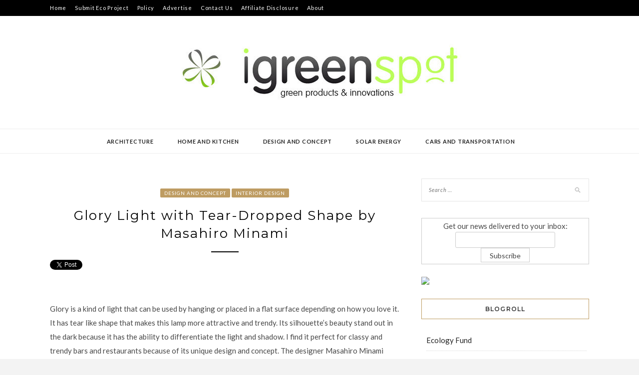

--- FILE ---
content_type: text/css;charset=utf-8
request_url: https://www.intensedebate.com/themes/chameleon/css/idcCSS.php?acctid=202377&browser=safari
body_size: 6918
content:
@namespace fb "http://www.facebook.com/2008/fbml";#idc-container{margin:1.5em 0;max-width:800px;min-width:180px;float:none;letter-spacing:normal!important;text-align:left;width:auto}#idc-container.idc-inline{clear:both;height:400px;margin:1.2em 0;overflow:auto;overflow-x:hidden;overflow-y:auto;padding:0 8px 0 0}#idc-container .idc-trackbacks,#idc-container .idc-comments,#idc-container .idc-new{margin:0 0 1.5em}#idc-container div *{font-weight:normal;letter-spacing:0!important;margin:0;padding:0;text-indent:0}#idc-container fb\:login-button,#idc-container fb|login-button{color:white;background:#5f78ab url(https://www.intensedebate.com/images/facebook-login.png) no-repeat left -211px;display:block;height:21px}#idc-container fb\:login-button span,#idc-container fb|login-button span{font-weight:bold;font-family:"lucida grande",tahoma,verdana,arial,sans-serif;font-size:11px}#idc-container div span.fb_button_text{font-weight:bold;margin:1px 1px 0 21px;padding:2px 6px 2px 6px}#idc-container div span.fb_button_text span{padding:0}#idc-container div div div{text-transform:none}#idc-container img{border:0;background:0;padding:0}#idc-container span{display:inline}#idc-container span.fb_button_text{display:block}#idc-container strong,#idc-container .idc-c-t b{font-weight:bold!important}#idc-container .idc-c-t ol,#idc-container .idc-c-t ul{padding:0 0 0 20px}#idc-container .idc-c-t li{display:list-item;list-style:disc}#idc-container .idc-c-t ol li{list-style:decimal}#idc-container a{background-image:none;clear:none!important;float:none;font-weight:normal;display:inline;border:none!important;padding:0!important}#idc-container a.fb_button{background:#29447e url(https://www.intensedebate.com/images/facebook-login.png) no-repeat left -211px;display:inline-block;padding:0 0 0 1px!important}#idc-container blockquote{padding:0 0 0 10px!important}#idc-container div{background:0;clear:left;display:block;float:none;margin:0;width:auto;font-size:13px;line-height:1.3em;overflow:visible;position:static}#idc-container h3,#idc-container h4,#idc-container h6{background:0;border:0;letter-spacing:0;padding:0;margin:0;clear:none;position:static;text-align:left;font-weight:normal}#idc-container h3{font-size:22px;line-height:1.3em;margin:0 0 8px}#idc-container .idc-text{background:#fff url(https://www.intensedebate.com/themes/universal/images/idc-grey-0926.png) no-repeat -713px -121px;border:1px solid #ccc;border-top:1px solid #b0b0b0;color:#333;cursor:text;float:left;padding:3px;margin:0 4px 4px 0;font-size:12px;line-height:1.3em;font:normal 12px/1.3em Helvetica,Arial,sans-serif;-moz-border-radius:4px;-khtml-border-radius:4px;-webkit-border-radius:4px;border-radius:4px;-moz-border-radius-bottomleft:}#idc-container div.idc-text,#idc-container textarea.idc-text{height:50px;margin:0 0 4px;min-height:50px;overflow:hidden;width:97.8%}#idc-container div.idc-text_noresize,#idc-container textarea.idc-text_noresize{background:#fff url(https://www.intensedebate.com/themes/universal/images/idc-grey-0926.png) no-repeat -713px -121px;border:1px solid #ccc;border-top:1px solid #b0b0b0;color:#333;float:left;height:100px!important;padding:3px;margin:0 0 4px;font-size:12px;line-height:1.3em;font:normal 12px/1.3em Helvetica,Arial,sans-serif;width:97.8%;-moz-border-radius:4px;-khtml-border-radius:4px;-webkit-border-radius:4px;border-radius:4px}#idc-container textarea.idc-text:hover,#idc-container textarea.idc-text_noresize:hover,#idc-container .idc-text:hover{border:1px solid #aaa;border-top:1px solid #909090}#idc-container.idc .idc-focus{border:1px solid #c9e31a!important;border-top:1px solid #a0b513!important}#idc-container .idc-radio,#idc-container .idc-chk{border:0;margin:2px 2px 0 0;padding:0}#idc-container .idc-radio{float:left}#idc-container .idc-btn_input{background:#f2f2f2;border:1px solid #bbb;cursor:pointer;font-size:11px!important;line-height:16px!important;padding:2px 8px;text-decoration:none;-moz-border-radius:11px;-khtml-border-radius:11px;-webkit-border-radius:11px;border-radius:1}#idc-container .idc-btn_input:hover{border-color:#909090}#idc-container select{margin:0 4px 4px 0;float:none;width:auto}#idc-container label{clear:none;display:inline;float:left;line-height:1.3em;width:auto}#idc-container p{clear:left;margin:0 0 8px}#idc-container ul,#idc-container li{background:0;display:block;float:none;border:0;margin:0;padding:0}#idc-container li{list-style-type:none;display:list-item}#idc-container .idc-nomargin{margin:0}#idc-container .idc-moremargin{margin:0 0 .8em}#idc-container .idc-nofloat{float:none}#idc-container .idc-right{float:right!important}#idc-container .idc-divide{float:left;width:50%}#idc-container .idc-secondary{font-size:11px}.idc-measure{border:1px solid #fff!important;float:none!important;font:normal 12px/1.3em Helvetica,Arial,sans-serif!important;left:0!important;padding:3px!important;position:absolute!important;text-align:left!important;top:0!important;visibility:hidden!important;width:auto!important;z-index:-1!important}#idc-container .idc-loading{clear:both;display:block;float:none;margin:1em 0;text-align:center;width:auto}#idc-container .idc-loading p{line-height:16px!important}#idc-container .idc-loading img{margin:0 0 -3px}#idc-container .idc-close{width:15px;height:15px;background:url(https://www.intensedebate.com/themes/universal/images/idc-universal.png?=4) no-repeat 0 -56px;float:right}#idc-container .idc-close span{display:none}#idc-container .idc-close:hover{background-position:0 -71px}#idc-container .idc-sourceimg{float:left;margin:0 4px 2px 0}#idc-container .idc-collapselink_closed,#idc-container .idc-collapselink{background:url(https://www.intensedebate.com/themes/universal/images/idc-color-1223.png) no-repeat -538px -46px;font-weight:bold;line-height:16px!important;margin:0 0 0 4px;overflow:hidden;padding:0 0 0 12px!important}#idc-container .idc-collapselink_closed,#idc-container .idc-collapse .idc-collapselink{background-position:-538px -8px}#idc-container .idc-thread_active{color:#666;font-size:11px}#idc-container .idc-customtext{margin:8px 0 0}#idc-container .idc-customtext strong,#idc-container .idc-customtext b{font-weight:bold}#idc-container .idc-customtext em,#idc-container .idc-customtext i{font-style:italic}#idc-container .idc-customtext ul,#idc-container .idc-customtext ol,#idc-container .idc-customtext dl{padding:0 0 0 20px}#idc-container .idc-customtext ul li{list-style:disc}#idc-container .idc-customtext ol li{list-style:decimal}#idc-container .idc-message{background:url(https://www.intensedebate.com/themes/universal/images/idc-bg-1223.png) repeat-x 0 -700px;clear:both;float:left;margin:.5em 0;padding:1% 1.5%;width:97%;-moz-border-radius:4px;-khtml-border-radius:4px;-webkit-border-radius:4px;border-radius:4px}#idc-container .idc-trackbacks-more a{background:url(https://www.intensedebate.com/themes/universal/images/idc-bg-1223.png) repeat-x 0 -700px;display:block;padding:8px 0!important;text-align:center;-moz-border-radius:4px;-o-border-radius:4px;-webkit-border-radius:4px;-khtml-border-radius:4px;border-radius:4px}#idc-container .idc-thread_cover{background:url(https://www.intensedebate.com/themes/chameleon/images/idc-arrow.png) no-repeat 0 6px;padding:0 0 12px 18px}#idc-container .idc-thread_cover .idc-thread{border:1px solid #eaeaea;padding:4px}#idc-container .idc-thread_cover .idc-thread .idc-thread{border:0;padding:0}#idc-container .idc-tb .idc-tb-title{font-size:15px;line-height:1.3em;margin:0}#idc-container .idc-tb .idc-tb_i{font-size:10px;line-height:1.3em}#idc-container .idc-tb-t{margin:0 0 .3em}#idc-container .idc-foot{border-top:1px outset}#idc-container .idc-foot .idc-right{margin:4px 0 0;width:auto}#idc-container .idc-head_action{background:url(https://www.intensedebate.com/themes/universal/images/idc-bg-1223.png) repeat-x 0 -700px;display:none;float:left;margin:0 0 8px;padding:1% 1.5%;width:97%;-moz-border-radius:4px;-o-border-radius:4px;-webkit-border-radius:4px;-khtml-border-radius:4px;border-radius:4px}#idc-container #IDLoginPopup,#idc-container #IDLoginOpenIDPopup{background-color:#444}#idc-container .idc-head_b{width:100%}#idc-container .idc-head_action strong{display:block;margin:0 0 .4em}#idc-container .idc-head .idc-text{width:90%}#idc-container .idc-head .idc-tools{clear:none;margin:4px 0 0;float:right;width:auto}#idc-container .idc-head .idc-tools a{float:right!important}#idc-container .idc-head .idc-tools .idc-btn_s{float:right!important;margin:0 0 0 6px!important}#idc-container .idc-head .idc-tools .idc-useopenid{float:left!important}#idc-container .idc-user .idc-head_action.idc-user{padding:1%;width:98%}#idc-container .idc-user .idc-user_i{padding:6px 0 0!important}#idc-container .idc-user .idc-user .idc-right{padding:6px 6px 0!important;width:auto}#idc-container .idc-user_admin{clear:both;float:none;padding:10px 0 0}#idc-container .idc-user_admin p{margin:0 0 4px}#idc-container .idc-user_i a{display:inline}#idc-container .idc-intensedebate_info{font-size:11px}#idc-container .idc-c-m{clear:left}#idc-container .idc-thread_loading{line-height:16px;margin:0 3px 15px}#idc-container .idc-thread_loading img{float:left;margin:0 5px 0 0}#idc-container .idc-toolbar{margin:0 0 8px}#idc-container .idc-toolbar p{margin:0}#idc-container .idc-toolbar a{margin:0 3px}#idc-container .idc-toolbar .idc-sel{font-weight:bold}#idc-container .idc-box{background:url(https://www.intensedebate.com/themes/universal/images/idc-bg-1223.png) repeat-x 0 -700px;margin:4px 0 16px;padding:16px}#idc-container .idc-box p{margin-bottom:8px}#idc-container .idc-reply .idc-header{clear:none;margin:2px 0}#idc-container .idc-tb,#idc-container .idc-c{margin:0 0 15px}#idc-container .idc-c .idc-c-h{background:url(https://www.intensedebate.com/themes/universal/images/idc-universal.png?=4) 100% 0;height:32px;margin:0 0 8px}#idc-container .idc-c .idc-c-h-inner{height:28px;margin:0 0 0 2px;padding:2px 2px 2px 0}#idc-container .idc-c-t{margin:0 0 10px;padding:0 8px;overflow:hidden}#idc-container .idc-c-t label{float:none}#idc-container.idc .idc-c-m{overflow:hidden}#idc-container.idc .idc-c-b{min-height:22px}#idc-container .idc-c .idc-i{clear:none;line-height:28px;height:28px;margin:0 0 0 8px}#idc-container .idc-c .idc-i span,#idc-container .idc-c .idc-i a{float:left;margin:0 3px 0 0}#idc-container .idc-c .idc-time a,#idc-container .idc-c .idc-time{color:#666;font-size:11px}#idc-container .idc-c .idc-time a{float:none;text-decoration:none}#idc-container .idc-c-h .idc-time a:hover{text-decoration:underline}#idc-container .idc-a_nomenu,#idc-container .idc-a{background:none!important;display:inline;float:left;margin:0 6px 0 0}#idc-container .idc-a img,#idc-container .idc-c.idc-anonymous .idc-a img:hover{height:26px;width:26px}#idc-container .idc-c .idc-a img,#idc-container .idc-c.idc-anonymous .idc-a img:hover{padding:1px}#idc-container .idc-c .idc-a img:hover{padding:0;width:28px;height:28px}#idc-container .idc-avatar{background:#ccc;float:left;overflow:hidden}#idc-container .idc-c.idc-error h5{background:#c00;color:#fff;padding:1px 2px}#idc-container .idc-friend .idc-c-h{background-position:100% -50px}#idc-container .idc-admin .idc-c-h{background-position:100% -100px}#idc-container .idc-thread .idc-c.idc-collapsed{-moz-opacity:.50;filter:alpha(opacity=50);opacity:.50}#idc-container .idc-c.idc-collapsed .idc-c-h{height:22px;margin:0}#idc-container .idc-c.idc-collapsed .idc-c-h-inner{height:18px}#idc-container .idc-c.idc-collapsed .idc-i{line-height:18px;height:18px;padding:0;margin:0 0 0 4px}#idc-container .idc-c.idc-collapsed .idc-i a,#idc-container .idc-c.idc-collapsed .idc-i span,#idc-container .idc-c.idc-collapsed .idc-c-b .idc-collapselink_closed,#idc-container .idc-c.idc-collapsed .idc-c-b .idc-thread_active{color:#666!important}#idc-container .idc-c.idc-collapsed .idc-c-h .idc-a,#idc-container .idc-c.idc-collapsed .idc-c-h .idc-v a,#idc-container .idc-c.idc-collapsed .idc-c-t,#idc-container .idc-c.idc-collapsed .idc-c-b .idc-btn_s,#idc-container .idc-c.idc-collapsed .idc-c-b .idc-btn_l,#idc-container .idc-c.idc-collapsed .idc-c-b .idc-right{display:none}#idc-container .idc-c.idc-collapsed .idc-c-h .idc-v{margin:0}#idc-container .idc-c.idc-collapsed .idc-rep{margin-top:2px!important}#IDCommentsNewThreadCover .idc-thread,#IDCommentsNewThreadCover .idc-c{width:100%!important}#idc-container .idc-c .idc-message{margin:0 0 .5em;width:97%}#idc-container .idc-comments .idc-c.idc-reply{margin:0 0 25px}#idc-container .idc-reply .idc-c-t{margin:0 0 2px;padding:0}#idc-container .idc-userbar{margin:5px 0 10px}#idc-container .idc-userbar-i{clear:none;line-height:28px;height:28px;margin:0 0 0 8px}#idc-container .idc-reply .idc-c-m{display:none;overflow:visible}#idc-container .idc-google .idc-google,#idc-container .idc-google_loggedin .idc-google_loggedin,#idc-container .idc-facebook .idc-facebook,#idc-container .idc-facebook_login .idc-facebook_login,#idc-container .idc-facebook_loggedin .idc-facebook_loggedin,#idc-container .idc-twitter_login .idc-twitter_login,#idc-container .idc-twitter_loggedin .idc-twitter_loggedin,#idc-container .idc-loggingin .idc-loggingin,#idc-container .idc-openid .idc-openid,#idc-container .idc-openid_signup .idc-openid_signup,#idc-container .idc-notvalidated .idc-notvalidated,#idc-container .idc-signup .idc-signup,#idc-container .idc-login .idc-login,#idc-container .idc-wp-login .idc-wp-login,#idc-container .idc-user .idc-user{display:block}#idc-container .idc-divide span{float:left;clear:both;margin:0 0 .4em}#idc-container .idc-c-m .idc-column-wide,#idc-container .idc-c-m .idc-column{clear:none;float:left;width:33%}#idc-container .idc-c-m .idc-column-wide{width:50%}#idc-container .idc-c-m .idc-text,#idc-container .idc-c-m label{width:90%;display:block;overflow:hidden;vertical-align:baseline}#idc-container .idc-c-m label{padding:4px 0 0;width:auto}#idc-container .idc-c-m .idc-form-info{color:#999;font-size:10px;font-style:italic;line-height:1.3em}#idc-container .idc-info.idc-disable{background:url(https://www.intensedebate.com/themes/chameleon/images/id-fade2.png);z-index:4500;position:relative;width:100%;float:left}#idc-container .idc-info.idc-disable div p{margin:0 0 2px}#idc-container .idc-info.idc-disable{position:relative}#idc-container .idc-info{float:left;left:50%;display:none;margin:0 0 0 -156px;position:fixed;top:20%;width:313px;z-index:8000}#idc-container .idc-info div{width:auto;position:relative}#idc-container .idc-head .idc-comments-main .idc-info div{background:0}#idc-container .idc-info div div{background:url(https://www.intensedebate.com/themes/chameleon/images/idc-info.png) no-repeat top left;width:273px!important;float:left;padding:20px 20px 8px;margin:0}#idc-container .idc-info div div div{width:100%!important;background:none!important;padding:0}#idc-container .idc-info div div.idc-bottom{background-position:bottom left!important;height:10px;width:313px!important;padding:0;clear:both}#idc-container .idc-info div h6{font-size:15px!important;line-height:1.3em!important;font-weight:bold;margin:0 0 10px;color:#fff}#idc-container .idc-info div div p{float:none;font-size:13px;line-height:1.3em;margin:0 0 8px;color:#fff;clear:both;width:auto}#idc-container .idc-info div div form p{color:#666;font-size:12px}#idc-container .idc-info div ul{width:100%!important}#idc-container .idc-info div ul li{margin:0 0 5px;float:left;clear:both;padding:0 0 0 17px!important;font-size:13px;background:url(https://www.intensedebate.com/themes/chameleon/images/id-icon_s_tick.png) no-repeat 0 0;color:#fff;width:90%}#idc-container .idc-info div p.idc-bottom{margin:10px 0 2px;width:90%;height:auto;float:left}#idc-container .idc-info div div.idc-bottom{width:313px}#idc-container .idc-info div .idc-close{margin:-10px -8px 0 0}#idc-container .idc-info div .idc-close span,#idc-container .idc-close span{display:none}#idc-container .idc-info div div div a{color:#fff}#idc-container .idc-info div div div a:hover{color:#def4ff}#idc-container .idc-info form{float:left;background:#fff;padding:8px;width:232px;margin:0;-moz-border-radius:4px;-khtml-border-radius:4px;-webkit-border-radius:4px;border-radius:4px}#idc-container .idc-info form textarea{width:224px;height:60px;margin:0 0 6px!important;overflow-x:hidden}#idc-container .idc-info form a{color:#000!important;clear:both!important;float:left}#idc-container .idc-info label{font-size:12px;line-height:1.3em;color:#666}#idc-container .idc-info .idc-text{clear:both;margin:0 0 4px;width:224px}#idc-container .idc-info .idc-radio{clear:left}#idc-container .idc-c-highlighted{background-image:url(https://www.intensedebate.com/themes/universal/images/idc-c-highlight.png)!important;background-repeat:repeat-x!important}#idc-container .idc-info .idc-fade{color:#999;font-style:italic}.idc-loaded{background:#fff;width:1px!important;height:1px;padding:0!important;position:absolute!important;top:0;left:0;z-index:-1;visibility:hidden}#idc-container-parent #idc-container .idc-c{height:auto}#idc-container .idc-skiplink{overflow:hidden!important;}#idc-container .idc-skiplink ul{position:absolute!important;left:-99999px!important;top:auto!important;width:1px!important;height:1px!important;}#idc-container .idc-fade,#idc-container .idc-fade a{color:#bbb!important;}#idc-container .idc-fade a:hover{color:#fff!important;}#idc-container .idc-c-b .idc-right a{margin:0 0 0 12px;}#idc-container .idc-info .idc-form_list{float:none!important;width:auto!important;}#idc-container .idc-info .idc-form_list li{margin:0 0 4px;float:none!important;background:none;padding:0!important;width:auto!important;}#idc-container .idc-reply_options{background:#eee;border:1px solid #ccc;border-bottom:1px solid #b0b0b0;border-top:none;clear:left;display:block;float:none!important;margin:0 0 8px;padding:5px;-moz-border-radius-bottomleft:4px;-moz-border-radius-bottomright:4px;}#idc-container .idc-reply_options ul{margin:0 0 0 -2px;}#idc-container .idc-reply_options li{margin:0 2px;}#idc-container .idc-reply_options .idc-option{display:block;line-height:20px!important;padding:2px 5px!important;-moz-border-radius:2px;}#idc-container .idc-reply_options a.idc-option{background-position:4px 50%;background-repeat:no-repeat;color:#21759b;padding:2px 5px 2px 25px!important;}#idc-container .idc-reply_options #IDCLoginIntenseDebate{background-image:url(https://www.intensedebate.com/favicon.ico);}#idc-container .idc-reply_options #IDCLoginOpenID{background-image:url(https://www.intensedebate.com/images1/icon-openid.png);}#idc-container .idc-reply_options a.idc-option:hover{background-color:#fff;color:#009EE4;}#idc-container .idc-reply_options .idc-sel .idc-option{background:#ccc!important;color:inherit!important;text-decoration:none;}#idc-container.idc .idc-reply_options .idc-divider{margin:0 4px!important;}#idc-container .idc-reply_options .idc-divider .idc-option{color:#999;}#idc-container .idc-character_count,#idc-container .idc-character_count_near,#idc-container .idc-character_count_over{text-align:right;}#idc-container .idc-character_count_near .idc-numbers{font-size:110%;}#idc-container .idc-character_count_over .idc-numbers{font-size:120%;}#idc-container .idc-character_count_over .idc-numbers strong:after{content:"!";}#idc-container .idc-infobar{background:url(https://www.intensedebate.com/themes/universal/images/idc-infobar.png) no-repeat;height:41px;float:none;margin:0 0 8px;width:auto;overflow:hidden!important;}#idc-container .idc-infobar-inner{background:url(https://www.intensedebate.com/themes/universal/images/idc-infobar.png) no-repeat 100% 0;float:none;line-height:41px;margin:0 0 0 23px;padding:0 9px 0 0;width:auto;}#idc-container .idc-infobar .idc-loading_img{margin:8px 0 -5px 0;padding:6px 3px 1px 9px;}#idc-container .idc-infobar-expand-wrap{border-left:1px solid #999;display:inline;float:left;height:21px;margin:8px 0 8px 9px;padding:4px 0 0 9px;width:19px;}#idc-container .idc-infobar-expand,#idc-container .idc-infobar-expanded{background:url(https://www.intensedebate.com/themes/universal/images/idc-infobar.png) no-repeat 0 -41px;display:block;height:18px;width:19px;}#idc-container .idc-infobar-expand span,#idc-container .idc-infobar-expanded span{display:none;}#idc-container .idc-infobar-expand:hover{background-position:-19px -41px;}#idc-container .idc-infobar-expanded{background-position:-38px -41px;}#idc-container .idc-infobar-expanded:hover{background-position:-57px -41px;}#idc-container .idc-infobar h3{clear:none;float:none;line-height:41px;}#idc-container .idc-infobar h3 small{font-size:13px;}#idc-container .idc-infobar .idc-infobar-options{float:left;line-height:41px;}#idc-container .idc-rss{background:url(https://www.intensedebate.com/themes/universal/images/idc-universal.png?=4) no-repeat 0 -24px;display:block;float:left;height:10px;margin:0 3px 0 0;width:10px;overflow:hidden;}#idc-container .idc-rss:hover{background-position:0 -34px;}#idc-container .idc-rep{cursor:help;float:left;height:14px;margin:8px 3px 0 0!important;overflow:hidden;}#idc-container .idc-c .idc-rep span{background:url(https://www.intensedebate.com/themes/universal/images/idc-universal.png?=4) -566px -150px;float:left;height:14px;width:5px;margin:0!important;}#idc-container .idc-c .idc-rep .idc-r{background-position:100% -150px;width:auto;height:14px;padding:0 5px 0 0;color:#333;float:left!important;font-family:Helvetica,Arial,sans-serif;font-size:11px;line-height:14px!important;margin:0!important;}#idc-container .idc-rep.idc-level2 span{background-position:-566px -178px;}#idc-container .idc-rep.idc-level2 .idc-r{background-position:100% -178px;color:#424b20;}#idc-container .idc-rep.idc-level1 span{background-position:-566px -164px;}#idc-container .idc-rep.idc-level1 .idc-r{background-position:100% -164px;color:#667726;}#idc-container .idc-rep.idc-level-1 span{background-position:-566px -192px;width:17px;}#idc-container .idc-rep.idc-level-1 .idc-r{background-position:100% -192px;color:#fff;width:auto;}#idc-container .idc-official,#idc-container .idc-helper{background:url(https://www.intensedebate.com/themes/universal/images/idc-universal.png?=4) no-repeat;height:12px;margin:8px 3px 0 0!important;width:13px;}.idc-official span,.idc-helper span{display:none;}#idc-container .idc-helper{background-position:0 -12px;}#idc-container .idc-v{display:inline;float:right!important;margin:5px 2px 0 0;}#idc-container .idc-v .idc-v-total{display:inline;float:left;line-height:18px!important;margin:0 6px 0 0;}#idc-container .idc-v a{background:url(https://www.intensedebate.com/themes/universal/images/idc-universal.png?=4) no-repeat 0 -176px;_background-image:url(https://www.intensedebate.com/themes/universal/images/idc-universal-ie6.png?=4);clear:none;display:inline-block;float:left;height:18px;margin:0 3px 0 0;width:18px;}#idc-container .idc-v a span{display:none;}#idc-container a.idc-v-up:hover{background-position:0 -194px;}#idc-container a.idc-v-up:active{background-position:0 -212px;}#idc-container .idc-disabled a.idc-v-up{background-position:0 -230px;}#idc-container a.idc-v-down{background-position:-18px -176px;}#idc-container a.idc-v-down:hover{background-position:-18px -194px;}#idc-container a.idc-v-down:active{background-position:-18px -212px;}#idc-container .idc-disabled a.idc-v-down{background-position:-18px -230px;}#idc-container .idc-v.idc-disabled a{cursor:default!important;}#idc-container .idc-v a:hover{background-color:transparent!important;}#idc-container .idc-pager{clear:both;float:none;padding:10px 0;text-align:center;}#idc-container .idc-pager .idc-sel,#idc-container .idc-pager a{line-height:18px!important;padding:0 4px!important;}#idc-container .idc-pager .idc-sel{color:inherit;text-decoration:none;}#idc-container .idc-pager .idc-divider{float:none!important;}#idc-container .idc-clear{clear:both;display:block;}#idc-container .idc-pager_reply_loading,#idc-container .idc-pager_reply{clear:both;display:block;float:left;padding:0 0 .8em;}#idc-container .idc-pager_reply_loading div,#idc-container .idc-pager_reply div{padding:8px 8px 8px 26px;background:url(https://www.intensedebate.com/themes/universal/images/idc-grey-0926.png) no-repeat -1530px -108px;float:left;}#idc-container .idc-pager_reply_loading div{background:url(https://www.intensedebate.com/images/ajax-loader.gif) no-repeat 0 8px;}#idc-container .idc-expand_comments{background:url(https://www.intensedebate.com/themes/universal/images/idc-bg-1223.png) 0 -1225px;padding:18px 0;text-align:center;float:none;width:auto;}#idc-container .idc-expand_comments a{background:url(https://www.intensedebate.com/themes/universal/images/idc-bg-1223.png) 0 -1303px;padding:3px 6px!important;-moz-border-radius:2px;-khtml-border-radius:2px;-webkit-border-radius:2px;border-radius:2px;}#idc-container .idc-expand_comments p{margin:0;}#idc-container .idc-c-admin{margin:6px 0 0;float:none!important;width:auto!important;}#idc-container .idc-c-admin .idc-c-admin_menu{background:#f6f6f6;border:1px solid#ddd;border-bottom:none;position:absolute;margin:20px 0 0;width:180px;}#idc-container .idc-c-admin .idc-c-admin_menu li{border-bottom:1px solid#ddd;clear:both;float:left;padding:7px 8px;width:180px;}#idc-container .idc-c-admin .idc-c-admin_menu a{color:#333;display:block;padding:5px 6px!important;text-decoration:none;width:168px;}#idc-container .idc-c-admin .idc-c-admin_menu a:hover{background:#fff;}#idc-container .idc-head_tools-share{background:url(https://www.intensedebate.com/themes/universal/images/idc-universal.png?=4) no-repeat -516px -1031px;display:block;height:18px;text-indent:-9999px;width:36px;}#idc-container .idc-head_tools-share:hover{background-position:-516px -1049px;}#idc-container .idc-share{clear:none;color:#444;float:left;display:inline;position:relative;width:36px;}#idc-container .idc-share .idc-share_inner{background:#fff;border:1px solid #ccc;display:none;float:right;clear:none;margin:17px 0 0;padding:10px;position:absolute;right:0;width:228px;-moz-border-radius:4px;-o-border-radius:4px;-webkit-border-radius:4px;-khtml-border-radius:4px;border-radius:4px;-moz-border-radius-topright:0;-o-border-top-right-radius:0;-webkit-border-top-right-radius:0;-khtml-border-top-right-radius:0;border-top-right-radius:0;-moz-box-shadow:0 1px 2px #ccc;-o-box-shadow:0 1px 2px #ccc;-webkit-box-shadow:0 1px 2px #ccc;-khtml-box-shadow:0 1px 2px #ccc;box-shadow:0 1px 2px #ccc;}#idc-container .idc-share_inner div{width:100%;}#idc-container .idc-share_inner a{color:#444;text-decoration:none;}#idc-container .idc-share_inner a:hover{background-color:none!important;text-decoration:underline;}#idc-container .idc-share-tabs{background:url(https://www.intensedebate.com/themes/universal/images/idc-share.png) no-repeat 100% 100%;float:none;height:21px;padding:0 2px;margin:0 0 6px;}#idc-container .idc-share-tabs li{float:left;}#idc-container .idc-share-tabs a{color:#222;float:left;padding:0 0 0 10px!important;}#idc-container .idc-share-tabs a span{display:block;height:19px;padding:2px 10px 0 0!important;}#idc-container .idc-share-tabs .idc-sel a{background:url(https://www.intensedebate.com/themes/universal/images/idc-share.png) no-repeat -220px 0;text-decoration:none;}#idc-container .idc-share-tabs .idc-sel a span{background:url(https://www.intensedebate.com/themes/universal/images/idc-share.png) no-repeat 100% 0;}#idc-container .idc-share .idc-subscribe-email{display:inline-block;float:left;margin:6px 0 0;width:100%;}#idc-container .idc-share .idc-subscribe-email .idc-btn_s{margin:1px 4px 0 0!important;}#idc-container .idc-share .idc-share-list{float:left;width:110px;}#idc-container .idc-share .idc-share-list li{clear:both;padding:0 0 3px!important;}#idc-container .idc-share .idc-share-list li a{float:left;}#idc-container .idc-share p{padding:0 0 6px;}#idc-container .idc-head_tools-login{color:#444;cursor:pointer;display:inline;float:left;height:18px;margin:0 2px 0 0;}#idc-container .idc-head_tools-login span{background:url(https://www.intensedebate.com/themes/universal/images/idc-universal.png?=4) no-repeat -516px -977px;display:block;font-size:12px;float:left;height:18px;line-height:18px;padding:0 0 0 18px;}#idc-container .idc-head_tools-login .idc-r{background:url(https://www.intensedebate.com/themes/universal/images/idc-universal.png?=4) no-repeat 100% -977px;height:18px;_overflow:hidden;padding:0;width:3px;}#idc-container .idc-head_tools-login:hover span{background-position:-516px -995px;}#idc-container .idc-head_tools-login:hover .idc-r{background-position:100% -995px;}#idc-container .idc-head_tools-login:active span{background-position:-516px -1013px;}#idc-container .idc-head_tools-login:active .idc-r{background-position:100% -1013px;}#idc-container .idc-postnav{float:none!important;margin:2px 0;}#idc-container .idc-postnav-list{float:left;min-height:21px;}#idc-container .idc-postnav-list li{display:inline;float:left;line-height:21px!important;height:21px;margin:0 4px 4px 0;list-style:none!important;}#idc-container .idc-postnav-label{float:left;line-height:21px;margin:0 5px 0 0;}#idc-container .idc-loginbtn_wordpress,#idc-container .idc-loginbtn_intensedebate,#idc-container .idc-loginbtn_twitter,#idc-container .idc-loginbtn_openid{background:url(https://www.intensedebate.com/themes/universal/images/idc-universal.png?=4) no-repeat -292px -150px;display:block;height:21px;text-indent:-9999px;width:95px;}#idc-container .idc-loginbtn_twitter{background-position:-387px -150px;width:80px;}#idc-container .idc-loginbtn_openid{background-position:-467px -150px;width:71px;}#idc-container .idc-loginbtn_wordpress{background-position:-165px -150px;width:127px;}#idc-container .idc-head .idc-head_action.idc-openid,#idc-container .idc-head .idc-head_action.idc-wp-login,#idc-container .idc-head .idc-head_action.idc-login{-webkit-box-shadow:0 3px 10px #444;-moz-box-shadow:0 3px 10px #444;box-shadow:0 3px 10px #444;background-position:0 0;color:#fff;left:50%;margin-left:-250px;padding:13px 15px;position:fixed;_position:absolute!important;_background:url(https://www.intensedebate.com/themes/universal/images/idc-bg-1223.png);_left:350px;top:25%;width:400px;z-index:7000;}#idc-container .idc-head .idc-head_action.idc-openid a,#idc-container .idc-head .idc-head_action.idc-wp-login a,#idc-container .idc-head .idc-head_action.idc-login a{color:#fff;text-decoration:underline;}#idc-container .idc-head .idc-head_action.idc-openid .idc-divide,#idc-container .idc-head .idc-head_action.idc-wp-login .idc-divide,#idc-container .idc-head .idc-head_action.idc-login .idc-divide{clear:none;}#idc-container .idc-form-action{margin:0 8px 0 0;}#idc-container div .idc-c-plugins{float:right;height:16px;margin:-20px 0 0 0;}#idc-container div .idc-c-plugins a{display:block;}#idc-container div .idc-c-plugins img{display:inline;float:left;margin:0 4px 0 0;}#idc-container div .idc-c-plugins li{float:left;font-size:11px;margin:0 4px;}#idc-container .idc-id{font-size:12px;margin:5px 0 0;}#idc-container .idc-id span{float:left;display:inline;margin:0 2px 0 0;}#idc-container .idc-idlogo{background:url(https://www.intensedebate.com/themes/universal/images/idc-universal.png?=4) no-repeat 0 -150px;_background-image:url(https://www.intensedebate.com/themes/universal/images/idc-universal-ie6.png?=4);float:left;height:15px;text-indent:-9999px;width:78px;}#idc-container .idc-a .idc-a-facebook{margin:13px 0 -1px -5px;padding:0!important;height:16px!important;width:16px!important;}#idc-clear{clear:both;display:block;}#idc-container div.idc-m{color:#333;float:left;display:none;margin:-5px 0 0 -6px;position:absolute;width:345px;z-index:5000;}#idc-container .idc-m .idc-m-avatar{background:url(https://www.intensedebate.com/themes/universal/images/idc-universal.png?=4) no-repeat -457px -206px;float:left;height:115px;padding:6px 7px;width:86px;}#idc-container .idc-m .idc-m-avatar a{display:block;height:89px;}#idc-container .idc-m .idc-m-avatar.idc-m-avatar-loading{cursor:pointer;}#idc-container .idc-m-avatar .idc-m-avatarimg{margin:0 0 3px;}#idc-container .idc-m-loadingimg{margin:38px 0 0 27px;}#idc-container .idc-m .idc-m-main{background:url(https://www.intensedebate.com/themes/universal/images/idc-universal.png?=4) no-repeat -558px -206px;clear:none;display:inline;float:right;margin:-4px 0 0 -13px;min-height:97px;_height:97px;padding:16px 17px 0 23px;position:relative;width:218px;}#idc-container .idc-m a{color:#0090d6;}#idc-container .idc-m a:hover{color:#009ee4;}#idc-container .idc-m .idc-m-section-title{font-weight:bold;margin:.8em 0 0;}#idc-container a.idc-m-username{color:#333;float:left;font-size:18px;line-height:1em;overflow:visible;}#idc-container .idc-m-list{float:none;}#idc-container .idc-m-list li{float:none;}#idc-container .idc-m .idc-m-bottom{background:url(https://www.intensedebate.com/themes/universal/images/idc-universal.png?=4) no-repeat -558px -821px;clear:none;float:right;margin:0 0 0 -13px;min-height:0;height:18px;padding:0 17px 0 23px;position:relative;width:218px;}#idc-container .idc-m p{font-size:12px;line-height:1.3em;margin:0;float:none;}#idc-container .idc-m .idc-about-none,#idc-container .idc-m .idc-about{margin:.8em 0 0;}#idc-container .idc-m .idc-about-none,#idc-container a.idc-date{color:#999;font-style:italic;}#idc-container .idc-m .idc-rep{margin:1px 0 0 5px!important;}#idc-container .idc-m-idprofile{background:url(https://www.intensedebate.com/themes/universal/images/idc-universal.png?=4) no-repeat -300px -340px;color:#fff!important;display:block;height:25px;line-height:25px;margin:1em -1px 0;text-align:center;width:220px;}#idc-container .idc-m-idprofile:hover{background-position:-300px -365px;}#idc-container .idc-m-idprofile:active{background-position:-300px -390px;}#idc-container.idc .idc-follow-disabled{color:#999;display:block;font-style:italic;font-size:11px;line-height:20px;text-align:center;}#idc-container.idc .idc-m .idc-follow1,#idc-container.idc .idc-m .idc-follow2,#idc-container.idc .idc-m .idc-follow{background:#57D400 url(https://www.intensedebate.com/themes/universal/images/idc-universal.png?=4) no-repeat 0 -260px;color:#fff!important;display:block;height:20px;line-height:20px;padding:0 4px 0 20px!important;text-shadow:0 1px 2px #ccc;-moz-border-radius:2px;-khtml-border-radius:2px;-webkit-border-radius:2px;border-radius:2px;}#idc-container.idc .idc-m .idc-follow1{background:#B2B2B2 url(https://www.intensedebate.com/themes/universal/images/idc-universal.png?=4) no-repeat 0 -440px;cursor:default;}#idc-container.idc .idc-m .idc-follow2{background:#B2B2B2 url(https://www.intensedebate.com/themes/universal/images/idc-universal.png?=4) no-repeat 0 -440px;cursor:default;}#idc-container.idc a.idc-follow:hover{background-position:0 -320px;}#idc-container.idc a.idc-follow:active{background-position:0 -380px;}#idc-container .idc-thread .idc-thread .idc-thread{padding:0 0 0 18px!important;}#idc-container .idc-thread .idc-thread .idc-c{background:url(https://www.intensedebate.com/themes/universal/images/idc-grey-0404.png) no-repeat -1533px -104px;padding:5px 0 0 18px;}#idc-container .idc-thread.idc-collapse .idc-thread{display:none;}#idc-container .idc-thread_info{clear:both;display:none;float:left;padding:0 0 .8em;}#idc-container .idc-thread.idc-collapse .idc-thread_info{display:block;}#idc-container .idc-thread_info div{padding:8px 8px 8px 26px;background:url(https://www.intensedebate.com/themes/universal/images/idc-grey-0404.png) no-repeat -1533px -108px;float:left;}#idc-container .idc-thread_info h5{margin:0;}#idc-container .idc-thread-h{display:block!important;}#idc-container .idc-right .idc-btn_l{margin:0 0 0 4px !important;}#idc-container .idc-btn_l,#idc-container .idc-btn_s{background: none;cursor: pointer;float: left;outline: none;padding:0;white-space: nowrap;border: none;font-family: "Lucida Grande",Helvetica,Arial,sans-serif;font-weight: normal;text-decoration: none;}#idc-container .idc-btn_l span,#idc-container .idc-btn_s span{background: url(https://www.intensedebate.com/themes/universal/images/idc-universal.png?=3) no-repeat -516px -839px;_background: url(https://www.intensedebate.com/themes/universal/images/idc-universal-ie6.png?=4) no-repeat -516px -839px;display:block;float: left;height:20px;width:9px;}#idc-container .idc-btn_l:hover span #idc-container .idc-btn_s:hover span{background-position: -516px -859px;}#idc-container .idc-btn_l:active span,#idc-container .idc-btn_s:active span{background-position: -516px -879px;}#idc-container .idc-btn_l .idc-r,#idc-container .idc-btn_s .idc-r{background-position:100% -839px;padding:0 9px 0 0;font-size:12px !important;line-height:20px;margin:0 !important;color:#000;float: left !important;overflow: hidden;width:auto;}#idc-container .idc-btn_l .idc-r strong,#idc-container .idc-btn_s .idc-r strong{font-weight:bold;}#idc-container .idc-btn_l:hover .idc-r,#idc-container .idc-btn_s:hover .idc-r{color:#333;background-position:100% -859px;}#idc-container .idc-btn_l:active .idc-r,#idc-container .idc-btn_s:active .idc-r{color:#333;background-position:100% -879px;}#idc-container span.idc-btn_l span,#idc-container span.idc-btn_s span{color:#ccc !important;cursor:default !important;}#idc-container span.idc-btn_l:hover span,#idc-container span.idc-btn_s:hover span{background-position: -516px -839px;}#idc-container span.idc-btn_l:hover .idc-r,#idc-container span.idc-btn_s:hover .idc-r{background-position:100% -839px;}#idc-container .idc-btn_l span{background-position: -516px -899px;height:26px;line-height:26px;width:12px;}#idc-container .idc-btn_l:hover span{background-position: -516px -925px;}#idc-container .idc-btn_l:active span{background-position: -516px -951px;}#idc-container .idc-btn_l .idc-r{background-position:100% -899px;line-height:26px;padding:0 12px 0 0;}#idc-container .idc-btn_l:hover .idc-r{background-position:100% -925px;}#idc-container .idc-btn_l:active .idc-r{background-position:100% -951px;}#idc-container .idc-btn_l-secondary{line-height:26px !important;margin:0 4px 0 0 !important;}#idc-container .idc-divider{float: left;}#idc-container .idc-head .idc-divider{float: none;}#idc-container .idc-c .idc-divider{display: none;}#idc-container .idc-head .idc-btn_s{margin:0 0 0 6px;}#idc-container .idc-head .idc-tools a{float: left !important;}#idc-container .idc-c-b .idc-right a,#idc-container .idc-c-b .idc-loadtext{float: left;}#idc-container .idc-c-b,#idc-container .idc-c-b .idc-right,#idc-container.idc .idc-btn_s-secondary{line-height:20px !important;}#idc-container.idc .idc-btn_l-secondary{line-height:26px !important;}#idc-container .idc-btn_s{float: left;}#idc-container .idc-thread_active,#idc-container .idc-time{display:none;}#idc-container #IDCColumnURLLabel,#idc-container #IDCColumnURLReplyLabel,#idc-container #IDCColumnURLReply,#idc-container #IDCColumnURL{display:none;}#idc-container .idc-id{display:none;}#idc-container-parent #idc-container{padding-left :10px;font-size:14px;}#idc-container-parent #idc-container,#idc-container-parent #idc-container div{font-size:16px;}

--- FILE ---
content_type: text/javascript;charset=utf-8
request_url: https://www.intensedebate.com/idc/js/comment-func.php?token=NRWTv0GCngOWkjUnpGm3rlnecQBFC0NY&blogpostid=45938297&time=1769059077725
body_size: 146
content:
IDC.load_js( 'https://r-login.wordpress.com/remote-login.php?action=script_redirect&url_hash=b00bc7f89f5cdc207a4fa7baed1022a9&id=intensedebate&url=https%3A%2F%2Fwww.intensedebate.com%2Fidc%2Fjs%2Fcomment-func.php%3Fblogpostid%3D45938297%26token%3DNRWTv0GCngOWkjUnpGm3rlnecQBFC0NY%26return%3Dtrue' );